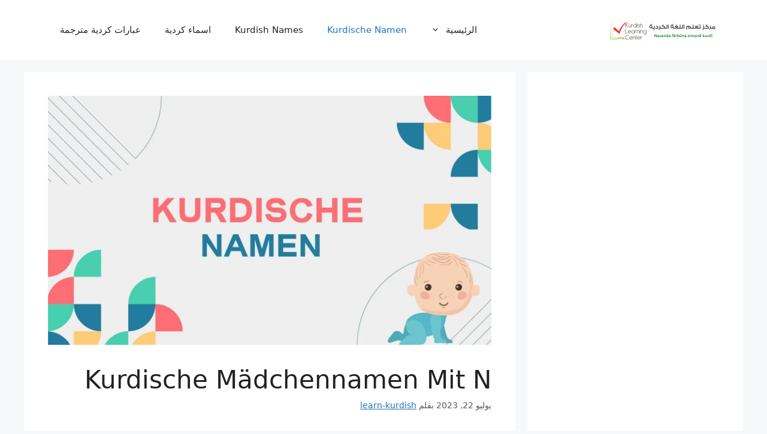

--- FILE ---
content_type: text/html; charset=utf-8
request_url: https://www.google.com/recaptcha/api2/aframe
body_size: 260
content:
<!DOCTYPE HTML><html><head><meta http-equiv="content-type" content="text/html; charset=UTF-8"></head><body><script nonce="8GMQZnV-N6DwMPZ9NellDA">/** Anti-fraud and anti-abuse applications only. See google.com/recaptcha */ try{var clients={'sodar':'https://pagead2.googlesyndication.com/pagead/sodar?'};window.addEventListener("message",function(a){try{if(a.source===window.parent){var b=JSON.parse(a.data);var c=clients[b['id']];if(c){var d=document.createElement('img');d.src=c+b['params']+'&rc='+(localStorage.getItem("rc::a")?sessionStorage.getItem("rc::b"):"");window.document.body.appendChild(d);sessionStorage.setItem("rc::e",parseInt(sessionStorage.getItem("rc::e")||0)+1);localStorage.setItem("rc::h",'1769402164825');}}}catch(b){}});window.parent.postMessage("_grecaptcha_ready", "*");}catch(b){}</script></body></html>